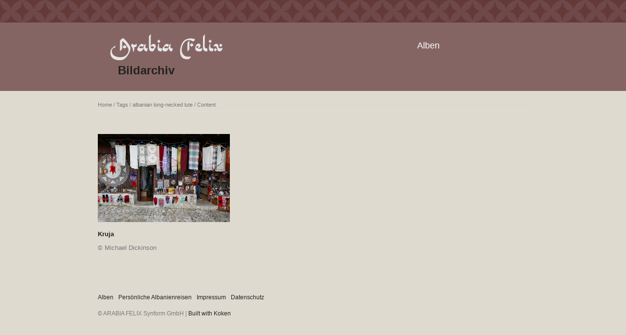

--- FILE ---
content_type: text/html; charset=UTF-8
request_url: http://bilderarchiv.oman.de/tags/albanian+long-necked+lute/content/
body_size: 2198
content:
<!DOCTYPE html>
<html class="k-source-archive-contents k-lens-archive-contents">
<head>
	<meta charset="utf-8">
	<meta http-equiv="X-UA-Compatible" content="IE=edge,chrome=1">
	<meta name="viewport" content="width=device-width, initial-scale=1, minimum-scale=1, maximum-scale=1">
	
	<meta name="description" content="" />
	<meta name="author" content="Georg Popp" />
	<meta name="keywords" content="photography, Arabia Felix " />

	<link rel="stylesheet" type="text/css" href="/app/site/themes/common/css/reset.css?0.21.2" />
	<link rel="stylesheet" type="text/css" href="/storage/themes/elementary/css/kshare.css" />
	<link id="koken_settings_css_link" rel="stylesheet" type="text/css" href="/settings.css.lens" />
	<!-- Matomo -->
	<!-- End Matomo Code -->

	<title>albanian long-necked lute - Arabia Felix Bilder Archiv</title>
	<meta property="og:site_name" content="Arabia Felix Bilder Archiv" />
	<meta property="og:title" content="Content" />
	<meta property="og:description" content="" />
	<meta property="og:type" content="website" />
	<meta property="og:image" content="https://www.oman-archiv.at/storage/cache/images/001/096/Kruja412,medium_large.1623178852.JPG" />
	<meta property="og:image:width" content="800" />
	<meta property="og:image:height" content="533" />
	<meta property="og:url" content="http://bilderarchiv.oman.de/tags/albanian long-necked lute/content/" />

	<!--[if IE]>
	<script src="/app/site/themes/common/js/html5shiv.js"></script>
	<![endif]-->
	<meta name="generator" content="Koken 0.21.2" />
	<meta name="theme" content="Elementary 1.7.2" />
	<link href="/app/site/themes/common/css/mediaelement/mediaelementplayer.min.css?0.21.2" rel="stylesheet">

	<script src="//ajax.googleapis.com/ajax/libs/jquery/1.11.1/jquery.min.js"></script>
	<script>window.jQuery || document.write('<script src="/app/site/themes/common/js/jquery.min.js"><\/script>')</script>
	<script src="/koken.js?0.21.2"></script>
	<script>$K.location = $.extend($K.location, {"here":"\/tags\/albanian long-necked lute\/content\/","parameters":{"page":1,"url":"\/tags\/albanian long-necked lute\/content\/"},"page_class":"k-source-archive-contents k-lens-archive-contents"});</script>
	<link rel="alternate" type="application/atom+xml" title="Arabia Felix Bilder Archiv: All uploads" href="/feed/content/recent.rss" />
	<link rel="alternate" type="application/atom+xml" title="Arabia Felix Bilder Archiv: Essays" href="/feed/essays/recent.rss" />
	<link rel="alternate" type="application/atom+xml" title="Arabia Felix Bilder Archiv: Timeline" href="/feed/timeline/recent.rss" />
<script type="text/javascript">
	var _paq = window._paq = window._paq || [];
	/* tracker methods like "setCustomDimension" should be called before "trackPageView" */
	_paq.push(['trackPageView']);
	_paq.push(['enableLinkTracking']);
	(function() {
	var u="https://piwik.baraza.ngo/";
	_paq.push(['setTrackerUrl', u+'piwik.php']);
	_paq.push(['setSiteId', '3']);
	var d=document, g=d.createElement('script'), s=d.getElementsByTagName('script')[0];
	g.type='text/javascript'; g.async=true; g.src=u+'piwik.js'; s.parentNode.insertBefore(g,s);
	})();
	</script>
</head>
<body class="k-source-archive-contents k-lens-archive-contents">
	<div class="topbar" ></div>
	<header class="top clearfix">
	<div id="container" class="nav-header">
	<div id="logo" >
	<a class="logo" href="/">&nbsp;</a><br />
	<h1><a style="margin-left: 18px;" href="/">Bildarchiv</a></h1>
	</div>
	<div id="navigation" >
	<nav id="main">
	<ul class="k-nav-list k-nav-root "><li><a data-koken-internal title="Alben" href="/">Alben</a></li></ul>	</nav>
	</div>
	</div>
	</header>
	<div id="container" class="navigation">
	<main>

<header class="content page">
	<span class="wrap first">
	<span class="k-nav-breadcrumbs"><a title="Home" href="/" data-koken-internal>Home</a> / <a title="Tags" href="/tags/" data-koken-internal>Tags</a> / <a title="albanian long-necked lute" href="/tags/albanian long-necked lute/" data-koken-internal>albanian long-necked lute</a> / <a title="Content" href="/tags/albanian long-necked lute/content/" data-koken-internal>Content</a></span>
	</span>
</header>
<ol class="thumbs">
	<li class="content">
	<figure>
	<a href="/tags/albanian+long-necked+lute/content/kruja-2/" class="thumb" title="View Kruja" data-koken-internal>
	<noscript>
	<img width="100%" alt="Kruja" data-lazy-fade="400" class="k-lazy-loading" src="https://www.oman-archiv.at/storage/cache/images/001/096/Kruja412,large.1623178852.JPG" />
</noscript>
<img data-alt="Kruja" data-lazy-fade="400" class="k-lazy-loading" data-visibility="public" data-respond-to="width" data-presets="tiny,60,40 small,100,67 medium,480,320 medium_large,800,533 large,1024,683 xlarge,1600,1067 huge,2048,1365" data-base="https://www.oman-archiv.at/storage/cache/images/001/096/Kruja412," data-extension="1623178852.JPG"/>

	</a>
	<figcaption>
	
	<h4>
	<a href="/tags/albanian+long-necked+lute/content/kruja-2/" title="View Kruja" data-koken-internal>Kruja</a>
	</h4>
	
	
	
	<p>
	© Michael Dickinson	</p>
	
	</figcaption>
	</figure>
</li>
</ol>

	</main>
	<footer class="bot">
	
	
	<nav>
	<ul class="k-nav-list k-nav-root "><li><a data-koken-internal title="Alben" href="/">Alben</a></li><li><a data-koken-internal title="Persönliche Albanienreisen" href="/pages/albanienreisen-fuer-sie/">Persönliche Albanienreisen</a></li><li><a target="_blank" title="Impressum" href="https://www.oman.de/impressum/">Impressum</a></li><li><a target="_blank" title="Datenschutz" href="https://www.oman.de/datenschutz/">Datenschutz</a></li></ul>	</nav>
	© ARABIA FELIX Synform GmbH | <a href="http://koken.me" target="_blank" title="Koken - a free website publishing system developed for photographers">Built with Koken</a>
	</footer>
	</div>	<!-- close container -->
	<script src="/app/site/themes/common/js/share.js?0.21.2"></script>
</body>
</html>
<!--
	KOKEN DEBUGGING (Longest requests first)
	
	Total API calls: 0
	Total API time: 0ms
	Total time: 20ms
-->

--- FILE ---
content_type: image/svg+xml
request_url: https://www.oman.de/typo3conf/ext/provideroman/Resources/Public/Images/logoArabiaFelixLight.svg
body_size: 2064
content:
<?xml version="1.0" encoding="UTF-8" standalone="no"?><!DOCTYPE svg PUBLIC "-//W3C//DTD SVG 1.1//EN" "http://www.w3.org/Graphics/SVG/1.1/DTD/svg11.dtd"><svg width="100%" height="100%" viewBox="0 0 150 35" version="1.1" xmlns="http://www.w3.org/2000/svg" xmlns:xlink="http://www.w3.org/1999/xlink" xml:space="preserve" style="fill-rule:evenodd;clip-rule:evenodd;stroke-linejoin:round;stroke-miterlimit:1.41421;"><g id="Ebene-1"><path d="M107.236,16.716c-0.195,0 -2.296,-2.184 -2.296,-2.408c0,-0.224 2.324,-2.324 2.576,-2.324c0.224,0 2.184,2.212 2.184,2.464c0,0.224 -2.212,2.268 -2.464,2.268m-2.855,3.668c-0.645,0.98 -1.205,2.044 -2.128,2.828c-0.393,-0.252 -0.365,-3.696 -0.365,-4.284l0,-6.664c0,-1.12 1.512,-2.66 2.296,-3.388l0.252,0.14l0,7.56c0,1.26 -0.028,2.548 -0.055,3.808m1.804,9.786c-0.336,0.615 -1.486,2.384 -2.018,2.663c-11.25,2.5 -14.355,-7.645 -10.105,-18.833c4.021,-10.583 16.086,-8.26 17.85,-6.608c-0.615,1.036 -1.568,2.184 -2.716,2.632c-14.196,-10.024 -22.071,21.414 -5.502,19.866c0.705,-0.067 1.399,-0.252 2.128,-0.252c0.224,0 0.42,0.14 0.42,0.391l-0.057,0.141Z" style="fill:#e6e6e6;fill-rule:nonzero;"/><path d="M20.188,19.656c-0.224,0 -2.38,-2.324 -2.717,-2.66c0.197,-0.364 2.465,-2.66 2.717,-2.66c0.168,0 2.631,2.436 2.631,2.576c0,0.196 -2.463,2.744 -2.631,2.744m-1.652,13.943c-1.624,0.701 -3.416,0.813 -5.152,0.813c-5.852,0 -11.704,-2.521 -11.704,-9.212c0,-4.481 2.772,-7.952 6.636,-9.94l0.14,-0.056l0.056,0.112c-0.14,0.672 -0.672,2.071 -1.176,2.52c-0.364,0.336 -0.868,0.42 -1.288,0.644c-1.708,0.924 -2.464,2.856 -2.464,4.703c0,5.573 6.188,7.393 10.752,7.393c1.4,0 2.828,-0.112 4.172,-0.504c3.752,-1.093 6.86,-4.845 6.86,-8.82c0,-3.5 -5.124,-10.248 -8.148,-11.872c-0.168,3.416 -0.168,6.803 -0.168,10.219c0,0.449 -2.296,2.885 -2.744,3.361l-0.196,-0.168l0,-6.105c0,-0.867 0,-7.699 0.168,-7.979c0.448,-0.644 1.064,-1.12 1.652,-1.652c0.252,-0.224 1.4,-1.372 1.624,-1.372c2.688,0 9.436,9.072 10.024,11.648c0.14,0.588 0.224,1.204 0.224,1.82c0,4.732 -4.872,12.571 -9.268,14.447" style="fill:#e6e6e6;fill-rule:nonzero;"/><path d="M32.759,16.744c0.168,0.392 0.196,0.812 0.196,1.231c0,0.841 -0.392,5.573 -1.344,5.573c-0.14,0 -0.28,-0.056 -0.392,-0.168c-0.252,-1.569 -0.644,-5.824 -1.792,-6.832c-0.196,-0.168 -0.896,-0.533 -0.896,-0.784c0,-0.588 0.952,-2.912 1.456,-3.22c0.476,0.728 1.988,1.596 2.856,1.596c1.176,0 2.1,-0.812 2.912,-1.568c0.196,0.28 0.14,0.756 0.14,1.092c0,1.484 0.112,3.332 -1.904,3.332c-0.42,0 -0.84,-0.112 -1.232,-0.252" style="fill:#e6e6e6;fill-rule:nonzero;"/><path d="M49.055,23.212l-0.168,0.028c-2.632,0 -3.92,-2.324 -3.556,-4.732c-1.064,1.849 -2.128,4.732 -4.676,4.732c-1.624,0 -3.948,-0.672 -3.948,-2.66c0,-2.128 3.136,-7.56 5.488,-7.56c1.12,0 2.296,0.308 3.052,1.176c-0.252,0.728 -1.092,2.268 -1.708,2.688c-0.476,-0.644 -1.316,-0.924 -2.1,-0.924c-0.952,0 -2.1,0.252 -2.1,1.428c0,1.512 1.344,1.904 2.604,1.904c2.072,0 3.164,-1.68 3.472,-3.528c0.084,-0.504 0.056,-1.036 0.308,-1.512c0.252,-0.504 1.428,-1.064 1.96,-1.288l0.028,0.028c-0.252,1.148 -0.448,2.296 -0.448,3.472c0,2.324 0.784,2.968 3.052,2.8l0.028,0.084c-0.14,0.812 -0.756,3.36 -1.288,3.864" style="fill:#e6e6e6;fill-rule:nonzero;"/><path d="M56.558,19.404c-1.708,0 -2.492,-1.064 -2.492,-2.688l0,-0.056c0.476,-0.477 1.148,-0.756 1.82,-0.756c1.092,0 2.52,0.615 2.52,1.903c0,1.149 -0.812,1.597 -1.848,1.597m1.008,-6.412c-1.54,0 -2.716,1.316 -3.5,2.492c0.084,-5.012 0.196,-10.052 0.252,-15.064l-2.464,2.66l-0.028,14.223c0,2.913 0.392,5.964 4.032,5.964c2.212,0 3.192,-2.519 3.92,-4.227c0.392,-0.868 0.952,-1.989 0.952,-2.941c0,-1.903 -1.26,-3.107 -3.164,-3.107" style="fill:#e6e6e6;fill-rule:nonzero;"/><path d="M68.15,23.016c-0.14,0.112 -0.308,0.196 -0.476,0.196c-2.828,0 -4.62,-0.895 -4.62,-4.004c0,-2.044 0.448,-4.032 0.868,-6.02c0.14,-0.168 0.336,-0.252 0.532,-0.252c0.7,0 0.448,1.176 0.448,1.597c0,2.939 0.028,4.563 3.472,4.788c0.084,0 0.476,0.027 0.476,0.139c0,0.392 -0.532,3.416 -0.7,3.556m-3.612,-11.256c-0.308,0 -1.764,-1.904 -1.988,-2.24c0.336,-0.336 1.876,-1.903 2.268,-1.903c0.224,0 1.708,1.876 1.932,2.183c-0.308,0.308 -1.904,1.96 -2.212,1.96" style="fill:#e6e6e6;fill-rule:nonzero;"/><path d="M81.562,23.212l-0.168,0.028c-2.632,0 -3.92,-2.324 -3.556,-4.732c-1.064,1.849 -2.128,4.732 -4.676,4.732c-1.624,0 -3.948,-0.672 -3.948,-2.66c0,-2.128 3.136,-7.56 5.488,-7.56c1.12,0 2.297,0.308 3.052,1.176c-0.252,0.728 -1.091,2.268 -1.709,2.688c-0.475,-0.644 -1.315,-0.924 -2.099,-0.924c-0.952,0 -2.1,0.252 -2.1,1.428c0,1.512 1.344,1.904 2.604,1.904c2.072,0 3.164,-1.68 3.472,-3.528c0.084,-0.504 0.056,-1.036 0.308,-1.512c0.252,-0.504 1.428,-1.064 1.96,-1.288l0.028,0.028c-0.253,1.148 -0.448,2.296 -0.448,3.472c-0.001,2.324 0.784,2.968 3.052,2.8l0.027,0.084c-0.141,0.812 -0.756,3.36 -1.288,3.864" style="fill:#e6e6e6;fill-rule:nonzero;"/><path d="M114.992,15.596c-0.784,0 -1.567,0.616 -1.567,1.428c0,0.615 0.391,1.148 0.868,1.512c0.783,-0.336 1.707,-1.092 1.707,-2.017c0,-0.615 -0.42,-0.923 -1.008,-0.923m5.769,5.432c-0.168,0.476 -0.365,1.288 -0.729,1.651c-0.504,0.533 -2.66,0.561 -3.416,0.561c-2.939,0 -4.704,-1.372 -4.704,-4.424c0,-2.381 1.484,-6.244 4.341,-6.244c1.567,0 2.575,0.952 2.575,2.52c0,2.072 -1.819,3.36 -3.556,4.087c0.756,0.477 1.653,0.645 2.548,0.645c1.176,0 2.296,-0.504 3.444,-0.672l0.056,0.111c-0.056,0.617 -0.336,1.177 -0.559,1.765" style="fill:#e6e6e6;fill-rule:nonzero;"/><path d="M124.568,0.476c0,4.956 -0.28,9.912 -0.28,14.868c0,1.4 0.168,3.444 1.82,3.864c0.504,0.14 1.036,0.112 1.54,0.168c0.196,0.559 0.14,1.288 0.14,1.876c0,0.643 0,1.4 -0.224,1.988l-0.476,0c-4.704,0 -4.984,-2.66 -4.984,-6.58l0,-12.936" style="fill:#e6e6e6;fill-rule:nonzero;"/><path d="M134.873,23.016c-0.141,0.112 -0.309,0.196 -0.477,0.196c-2.828,0 -4.62,-0.895 -4.62,-4.004c0,-2.044 0.449,-4.032 0.868,-6.02c0.14,-0.168 0.336,-0.252 0.533,-0.252c0.7,0 0.448,1.176 0.448,1.597c0,2.939 0.027,4.563 3.472,4.788c0.084,0 0.475,0.027 0.475,0.139c0,0.392 -0.531,3.416 -0.699,3.556m-3.612,-11.256c-0.308,0 -1.764,-1.904 -1.989,-2.24c0.336,-0.336 1.876,-1.903 2.269,-1.903c0.224,0 1.708,1.876 1.932,2.183c-0.308,0.308 -1.905,1.96 -2.212,1.96" style="fill:#e6e6e6;fill-rule:nonzero;"/><path d="M145.4,16.884c-0.364,0 -1.96,-1.428 -2.324,-1.736c0.196,-0.308 1.595,-2.408 1.792,-2.408c0.391,0 2.015,1.316 2.38,1.624c-0.197,0.336 -1.652,2.52 -1.848,2.52m-7.252,6.3c-0.28,-0.224 -2.044,-1.876 -2.044,-2.1c0,-0.139 1.987,-2.099 2.128,-2.099c0.168,0 2.044,1.847 2.044,1.987c0,0.224 -1.848,1.988 -2.128,2.212m5.572,-0.056c-4.844,0 -1.68,-7.252 -5.992,-7.252c-0.644,0 -1.26,0.308 -1.904,0.392l-0.14,-0.112c0.447,-1.54 1.736,-3.276 3.5,-3.276c4.956,0 1.008,6.357 5.46,6.357c1.064,0 2.016,-0.533 2.996,-0.869l0.084,0.056c-0.728,2.101 -1.232,4.704 -4.004,4.704" style="fill:#e6e6e6;fill-rule:nonzero;"/></g></svg>

--- FILE ---
content_type: image/svg+xml
request_url: https://www.oman.de/typo3conf/ext/provideroman/Resources/Public/Images/bg.svg
body_size: 515
content:
<?xml version="1.0" encoding="UTF-8" standalone="no"?><!DOCTYPE svg PUBLIC "-//W3C//DTD SVG 1.1//EN" "http://www.w3.org/Graphics/SVG/1.1/DTD/svg11.dtd"><svg width="100%" height="100%" viewBox="0 0 50 50" version="1.1" xmlns="http://www.w3.org/2000/svg" xmlns:xlink="http://www.w3.org/1999/xlink" xml:space="preserve" style="fill-rule:evenodd;clip-rule:evenodd;stroke-linejoin:round;stroke-miterlimit:1.41421;"><g id="Ebene-1"><path d="M2.05,39.999c1.85,-4.699 4.349,-8.349 7.599,-10.949c3.25,-2.651 6.95,-3.951 11.049,-3.951c-6.649,0 -11.999,-3.149 -15.999,-9.449c-2.999,-4.749 -4.549,-9.95 -4.649,-15.65c4.599,0 9.5,2.099 14.749,6.35c5.45,4.4 8.8,9.249 10.05,14.6c0.4,-3.3 1.951,-6.6 4.699,-9.851c2.751,-3.299 6.1,-5.999 10.051,-8.099c3.748,-2 7.249,-3 10.398,-3c0.05,3.049 -0.6,6.5 -1.999,10.3c-1.749,4.7 -4.3,8.35 -7.699,10.9c-3.451,2.549 -7.45,3.849 -12.101,3.849c4.551,0 8.55,1.301 11.95,3.901c3.4,2.6 6,6.299 7.8,11.049c1.449,3.8 2.099,7.151 2.049,10.001c-3.499,0 -7.099,-0.751 -10.799,-2.3c-4.5,-1.85 -7.999,-4.4 -10.549,-7.65c-2.549,-3.251 -3.8,-6.85 -3.8,-10.8c0,3.85 -1.25,7.399 -3.75,10.649c-2.55,3.251 -6.05,5.801 -10.5,7.701c-3.75,1.599 -7.299,2.4 -10.599,2.4c0.05,-3.35 0.75,-6.65 2.05,-10.001" style="fill:#6f4949;fill-rule:nonzero;"/></g></svg>